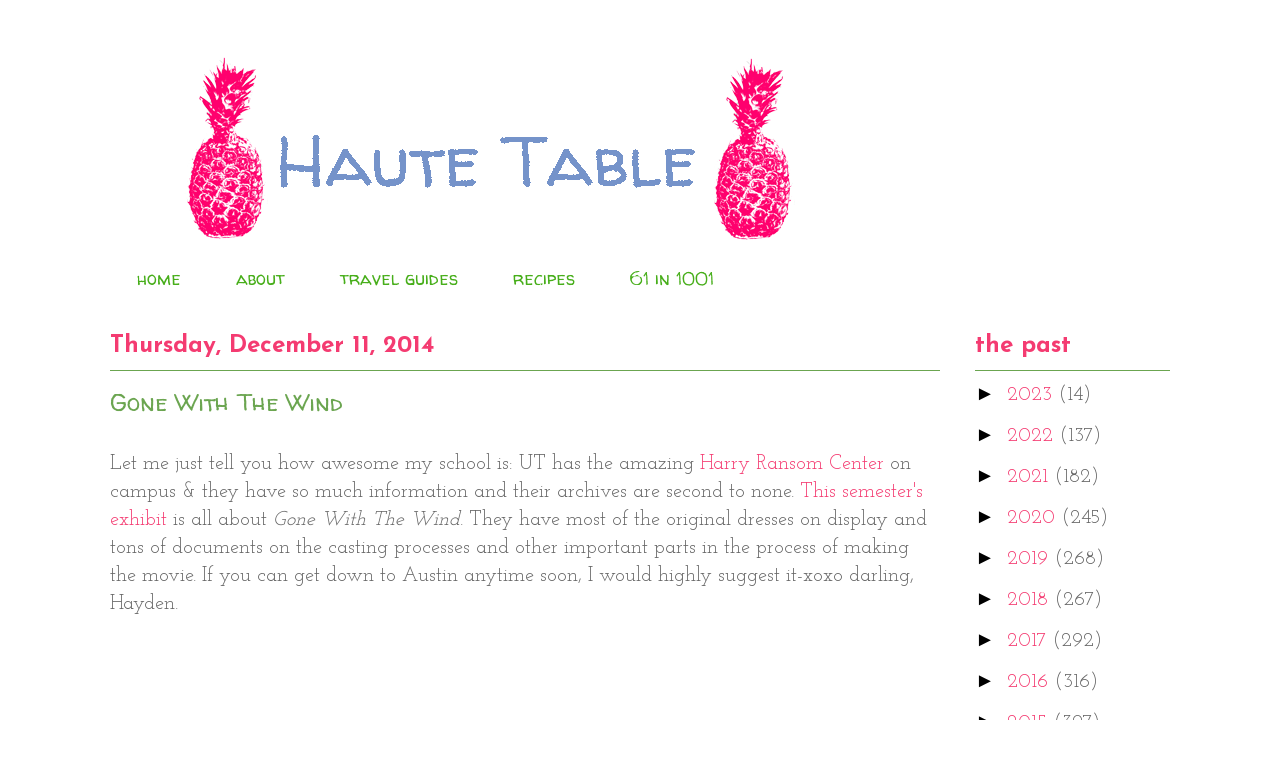

--- FILE ---
content_type: text/html; charset=utf-8
request_url: https://www.google.com/recaptcha/api2/aframe
body_size: 267
content:
<!DOCTYPE HTML><html><head><meta http-equiv="content-type" content="text/html; charset=UTF-8"></head><body><script nonce="u1V6wxwnblZglLUHa2Su7Q">/** Anti-fraud and anti-abuse applications only. See google.com/recaptcha */ try{var clients={'sodar':'https://pagead2.googlesyndication.com/pagead/sodar?'};window.addEventListener("message",function(a){try{if(a.source===window.parent){var b=JSON.parse(a.data);var c=clients[b['id']];if(c){var d=document.createElement('img');d.src=c+b['params']+'&rc='+(localStorage.getItem("rc::a")?sessionStorage.getItem("rc::b"):"");window.document.body.appendChild(d);sessionStorage.setItem("rc::e",parseInt(sessionStorage.getItem("rc::e")||0)+1);localStorage.setItem("rc::h",'1765743148884');}}}catch(b){}});window.parent.postMessage("_grecaptcha_ready", "*");}catch(b){}</script></body></html>

--- FILE ---
content_type: text/plain
request_url: https://www.google-analytics.com/j/collect?v=1&_v=j102&a=983887877&t=pageview&_s=1&dl=http%3A%2F%2Fwww.hautetableblog.com%2F2014%2F12%2Fgone-with-wind.html&ul=en-us%40posix&dt=Haute%20Table%3A%20Gone%20With%20The%20Wind&sr=1280x720&vp=1280x720&_u=IEBAAEABAAAAACAAI~&jid=1099248348&gjid=563611317&cid=628892186.1765743148&tid=UA-49082321-1&_gid=490129314.1765743148&_r=1&_slc=1&z=1462996969
body_size: -452
content:
2,cG-7K2BY18PY0